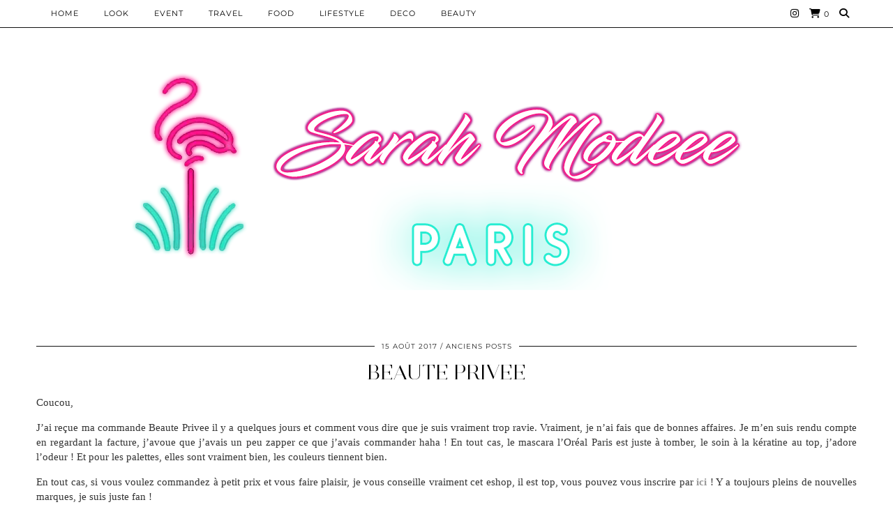

--- FILE ---
content_type: text/html; charset=UTF-8
request_url: https://sarahmodeee.fr/beaute-privee
body_size: 15346
content:
<!DOCTYPE html>
<html lang="fr-FR">
<head>
	<meta charset="UTF-8">
	<meta name="viewport" content="width=device-width, initial-scale=1, maximum-scale=5">	<title>BEAUTE PRIVEE &#8211; Sarah Modeee</title>
<meta name='robots' content='max-image-preview:large' />
<link rel='dns-prefetch' href='//cdnjs.cloudflare.com' />
<link rel='dns-prefetch' href='//pipdigz.co.uk' />
<link rel='dns-prefetch' href='//fonts.bunny.net' />
<link rel="alternate" type="application/rss+xml" title="Sarah Modeee &raquo; Flux" href="https://sarahmodeee.fr/feed" />
<link rel="alternate" title="oEmbed (JSON)" type="application/json+oembed" href="https://sarahmodeee.fr/wp-json/oembed/1.0/embed?url=https%3A%2F%2Fsarahmodeee.fr%2Fbeaute-privee" />
<link rel="alternate" title="oEmbed (XML)" type="text/xml+oembed" href="https://sarahmodeee.fr/wp-json/oembed/1.0/embed?url=https%3A%2F%2Fsarahmodeee.fr%2Fbeaute-privee&#038;format=xml" />
<style id='wp-img-auto-sizes-contain-inline-css' type='text/css'>
img:is([sizes=auto i],[sizes^="auto," i]){contain-intrinsic-size:3000px 1500px}
/*# sourceURL=wp-img-auto-sizes-contain-inline-css */
</style>
<style id='wp-block-library-inline-css' type='text/css'>
:root{--wp-block-synced-color:#7a00df;--wp-block-synced-color--rgb:122,0,223;--wp-bound-block-color:var(--wp-block-synced-color);--wp-editor-canvas-background:#ddd;--wp-admin-theme-color:#007cba;--wp-admin-theme-color--rgb:0,124,186;--wp-admin-theme-color-darker-10:#006ba1;--wp-admin-theme-color-darker-10--rgb:0,107,160.5;--wp-admin-theme-color-darker-20:#005a87;--wp-admin-theme-color-darker-20--rgb:0,90,135;--wp-admin-border-width-focus:2px}@media (min-resolution:192dpi){:root{--wp-admin-border-width-focus:1.5px}}.wp-element-button{cursor:pointer}:root .has-very-light-gray-background-color{background-color:#eee}:root .has-very-dark-gray-background-color{background-color:#313131}:root .has-very-light-gray-color{color:#eee}:root .has-very-dark-gray-color{color:#313131}:root .has-vivid-green-cyan-to-vivid-cyan-blue-gradient-background{background:linear-gradient(135deg,#00d084,#0693e3)}:root .has-purple-crush-gradient-background{background:linear-gradient(135deg,#34e2e4,#4721fb 50%,#ab1dfe)}:root .has-hazy-dawn-gradient-background{background:linear-gradient(135deg,#faaca8,#dad0ec)}:root .has-subdued-olive-gradient-background{background:linear-gradient(135deg,#fafae1,#67a671)}:root .has-atomic-cream-gradient-background{background:linear-gradient(135deg,#fdd79a,#004a59)}:root .has-nightshade-gradient-background{background:linear-gradient(135deg,#330968,#31cdcf)}:root .has-midnight-gradient-background{background:linear-gradient(135deg,#020381,#2874fc)}:root{--wp--preset--font-size--normal:16px;--wp--preset--font-size--huge:42px}.has-regular-font-size{font-size:1em}.has-larger-font-size{font-size:2.625em}.has-normal-font-size{font-size:var(--wp--preset--font-size--normal)}.has-huge-font-size{font-size:var(--wp--preset--font-size--huge)}.has-text-align-center{text-align:center}.has-text-align-left{text-align:left}.has-text-align-right{text-align:right}.has-fit-text{white-space:nowrap!important}#end-resizable-editor-section{display:none}.aligncenter{clear:both}.items-justified-left{justify-content:flex-start}.items-justified-center{justify-content:center}.items-justified-right{justify-content:flex-end}.items-justified-space-between{justify-content:space-between}.screen-reader-text{border:0;clip-path:inset(50%);height:1px;margin:-1px;overflow:hidden;padding:0;position:absolute;width:1px;word-wrap:normal!important}.screen-reader-text:focus{background-color:#ddd;clip-path:none;color:#444;display:block;font-size:1em;height:auto;left:5px;line-height:normal;padding:15px 23px 14px;text-decoration:none;top:5px;width:auto;z-index:100000}html :where(.has-border-color){border-style:solid}html :where([style*=border-top-color]){border-top-style:solid}html :where([style*=border-right-color]){border-right-style:solid}html :where([style*=border-bottom-color]){border-bottom-style:solid}html :where([style*=border-left-color]){border-left-style:solid}html :where([style*=border-width]){border-style:solid}html :where([style*=border-top-width]){border-top-style:solid}html :where([style*=border-right-width]){border-right-style:solid}html :where([style*=border-bottom-width]){border-bottom-style:solid}html :where([style*=border-left-width]){border-left-style:solid}html :where(img[class*=wp-image-]){height:auto;max-width:100%}:where(figure){margin:0 0 1em}html :where(.is-position-sticky){--wp-admin--admin-bar--position-offset:var(--wp-admin--admin-bar--height,0px)}@media screen and (max-width:600px){html :where(.is-position-sticky){--wp-admin--admin-bar--position-offset:0px}}

/*# sourceURL=wp-block-library-inline-css */
</style><link rel='stylesheet' id='wc-blocks-style-css' href='https://sarahmodeee.fr/wp-content/plugins/woocommerce/assets/client/blocks/wc-blocks.css?ver=wc-10.4.3' type='text/css' media='all' />
<style id='global-styles-inline-css' type='text/css'>
:root{--wp--preset--aspect-ratio--square: 1;--wp--preset--aspect-ratio--4-3: 4/3;--wp--preset--aspect-ratio--3-4: 3/4;--wp--preset--aspect-ratio--3-2: 3/2;--wp--preset--aspect-ratio--2-3: 2/3;--wp--preset--aspect-ratio--16-9: 16/9;--wp--preset--aspect-ratio--9-16: 9/16;--wp--preset--color--black: #000000;--wp--preset--color--cyan-bluish-gray: #abb8c3;--wp--preset--color--white: #ffffff;--wp--preset--color--pale-pink: #f78da7;--wp--preset--color--vivid-red: #cf2e2e;--wp--preset--color--luminous-vivid-orange: #ff6900;--wp--preset--color--luminous-vivid-amber: #fcb900;--wp--preset--color--light-green-cyan: #7bdcb5;--wp--preset--color--vivid-green-cyan: #00d084;--wp--preset--color--pale-cyan-blue: #8ed1fc;--wp--preset--color--vivid-cyan-blue: #0693e3;--wp--preset--color--vivid-purple: #9b51e0;--wp--preset--gradient--vivid-cyan-blue-to-vivid-purple: linear-gradient(135deg,rgb(6,147,227) 0%,rgb(155,81,224) 100%);--wp--preset--gradient--light-green-cyan-to-vivid-green-cyan: linear-gradient(135deg,rgb(122,220,180) 0%,rgb(0,208,130) 100%);--wp--preset--gradient--luminous-vivid-amber-to-luminous-vivid-orange: linear-gradient(135deg,rgb(252,185,0) 0%,rgb(255,105,0) 100%);--wp--preset--gradient--luminous-vivid-orange-to-vivid-red: linear-gradient(135deg,rgb(255,105,0) 0%,rgb(207,46,46) 100%);--wp--preset--gradient--very-light-gray-to-cyan-bluish-gray: linear-gradient(135deg,rgb(238,238,238) 0%,rgb(169,184,195) 100%);--wp--preset--gradient--cool-to-warm-spectrum: linear-gradient(135deg,rgb(74,234,220) 0%,rgb(151,120,209) 20%,rgb(207,42,186) 40%,rgb(238,44,130) 60%,rgb(251,105,98) 80%,rgb(254,248,76) 100%);--wp--preset--gradient--blush-light-purple: linear-gradient(135deg,rgb(255,206,236) 0%,rgb(152,150,240) 100%);--wp--preset--gradient--blush-bordeaux: linear-gradient(135deg,rgb(254,205,165) 0%,rgb(254,45,45) 50%,rgb(107,0,62) 100%);--wp--preset--gradient--luminous-dusk: linear-gradient(135deg,rgb(255,203,112) 0%,rgb(199,81,192) 50%,rgb(65,88,208) 100%);--wp--preset--gradient--pale-ocean: linear-gradient(135deg,rgb(255,245,203) 0%,rgb(182,227,212) 50%,rgb(51,167,181) 100%);--wp--preset--gradient--electric-grass: linear-gradient(135deg,rgb(202,248,128) 0%,rgb(113,206,126) 100%);--wp--preset--gradient--midnight: linear-gradient(135deg,rgb(2,3,129) 0%,rgb(40,116,252) 100%);--wp--preset--font-size--small: 13px;--wp--preset--font-size--medium: 20px;--wp--preset--font-size--large: 36px;--wp--preset--font-size--x-large: 42px;--wp--preset--spacing--20: 0.44rem;--wp--preset--spacing--30: 0.67rem;--wp--preset--spacing--40: 1rem;--wp--preset--spacing--50: 1.5rem;--wp--preset--spacing--60: 2.25rem;--wp--preset--spacing--70: 3.38rem;--wp--preset--spacing--80: 5.06rem;--wp--preset--shadow--natural: 6px 6px 9px rgba(0, 0, 0, 0.2);--wp--preset--shadow--deep: 12px 12px 50px rgba(0, 0, 0, 0.4);--wp--preset--shadow--sharp: 6px 6px 0px rgba(0, 0, 0, 0.2);--wp--preset--shadow--outlined: 6px 6px 0px -3px rgb(255, 255, 255), 6px 6px rgb(0, 0, 0);--wp--preset--shadow--crisp: 6px 6px 0px rgb(0, 0, 0);}:where(.is-layout-flex){gap: 0.5em;}:where(.is-layout-grid){gap: 0.5em;}body .is-layout-flex{display: flex;}.is-layout-flex{flex-wrap: wrap;align-items: center;}.is-layout-flex > :is(*, div){margin: 0;}body .is-layout-grid{display: grid;}.is-layout-grid > :is(*, div){margin: 0;}:where(.wp-block-columns.is-layout-flex){gap: 2em;}:where(.wp-block-columns.is-layout-grid){gap: 2em;}:where(.wp-block-post-template.is-layout-flex){gap: 1.25em;}:where(.wp-block-post-template.is-layout-grid){gap: 1.25em;}.has-black-color{color: var(--wp--preset--color--black) !important;}.has-cyan-bluish-gray-color{color: var(--wp--preset--color--cyan-bluish-gray) !important;}.has-white-color{color: var(--wp--preset--color--white) !important;}.has-pale-pink-color{color: var(--wp--preset--color--pale-pink) !important;}.has-vivid-red-color{color: var(--wp--preset--color--vivid-red) !important;}.has-luminous-vivid-orange-color{color: var(--wp--preset--color--luminous-vivid-orange) !important;}.has-luminous-vivid-amber-color{color: var(--wp--preset--color--luminous-vivid-amber) !important;}.has-light-green-cyan-color{color: var(--wp--preset--color--light-green-cyan) !important;}.has-vivid-green-cyan-color{color: var(--wp--preset--color--vivid-green-cyan) !important;}.has-pale-cyan-blue-color{color: var(--wp--preset--color--pale-cyan-blue) !important;}.has-vivid-cyan-blue-color{color: var(--wp--preset--color--vivid-cyan-blue) !important;}.has-vivid-purple-color{color: var(--wp--preset--color--vivid-purple) !important;}.has-black-background-color{background-color: var(--wp--preset--color--black) !important;}.has-cyan-bluish-gray-background-color{background-color: var(--wp--preset--color--cyan-bluish-gray) !important;}.has-white-background-color{background-color: var(--wp--preset--color--white) !important;}.has-pale-pink-background-color{background-color: var(--wp--preset--color--pale-pink) !important;}.has-vivid-red-background-color{background-color: var(--wp--preset--color--vivid-red) !important;}.has-luminous-vivid-orange-background-color{background-color: var(--wp--preset--color--luminous-vivid-orange) !important;}.has-luminous-vivid-amber-background-color{background-color: var(--wp--preset--color--luminous-vivid-amber) !important;}.has-light-green-cyan-background-color{background-color: var(--wp--preset--color--light-green-cyan) !important;}.has-vivid-green-cyan-background-color{background-color: var(--wp--preset--color--vivid-green-cyan) !important;}.has-pale-cyan-blue-background-color{background-color: var(--wp--preset--color--pale-cyan-blue) !important;}.has-vivid-cyan-blue-background-color{background-color: var(--wp--preset--color--vivid-cyan-blue) !important;}.has-vivid-purple-background-color{background-color: var(--wp--preset--color--vivid-purple) !important;}.has-black-border-color{border-color: var(--wp--preset--color--black) !important;}.has-cyan-bluish-gray-border-color{border-color: var(--wp--preset--color--cyan-bluish-gray) !important;}.has-white-border-color{border-color: var(--wp--preset--color--white) !important;}.has-pale-pink-border-color{border-color: var(--wp--preset--color--pale-pink) !important;}.has-vivid-red-border-color{border-color: var(--wp--preset--color--vivid-red) !important;}.has-luminous-vivid-orange-border-color{border-color: var(--wp--preset--color--luminous-vivid-orange) !important;}.has-luminous-vivid-amber-border-color{border-color: var(--wp--preset--color--luminous-vivid-amber) !important;}.has-light-green-cyan-border-color{border-color: var(--wp--preset--color--light-green-cyan) !important;}.has-vivid-green-cyan-border-color{border-color: var(--wp--preset--color--vivid-green-cyan) !important;}.has-pale-cyan-blue-border-color{border-color: var(--wp--preset--color--pale-cyan-blue) !important;}.has-vivid-cyan-blue-border-color{border-color: var(--wp--preset--color--vivid-cyan-blue) !important;}.has-vivid-purple-border-color{border-color: var(--wp--preset--color--vivid-purple) !important;}.has-vivid-cyan-blue-to-vivid-purple-gradient-background{background: var(--wp--preset--gradient--vivid-cyan-blue-to-vivid-purple) !important;}.has-light-green-cyan-to-vivid-green-cyan-gradient-background{background: var(--wp--preset--gradient--light-green-cyan-to-vivid-green-cyan) !important;}.has-luminous-vivid-amber-to-luminous-vivid-orange-gradient-background{background: var(--wp--preset--gradient--luminous-vivid-amber-to-luminous-vivid-orange) !important;}.has-luminous-vivid-orange-to-vivid-red-gradient-background{background: var(--wp--preset--gradient--luminous-vivid-orange-to-vivid-red) !important;}.has-very-light-gray-to-cyan-bluish-gray-gradient-background{background: var(--wp--preset--gradient--very-light-gray-to-cyan-bluish-gray) !important;}.has-cool-to-warm-spectrum-gradient-background{background: var(--wp--preset--gradient--cool-to-warm-spectrum) !important;}.has-blush-light-purple-gradient-background{background: var(--wp--preset--gradient--blush-light-purple) !important;}.has-blush-bordeaux-gradient-background{background: var(--wp--preset--gradient--blush-bordeaux) !important;}.has-luminous-dusk-gradient-background{background: var(--wp--preset--gradient--luminous-dusk) !important;}.has-pale-ocean-gradient-background{background: var(--wp--preset--gradient--pale-ocean) !important;}.has-electric-grass-gradient-background{background: var(--wp--preset--gradient--electric-grass) !important;}.has-midnight-gradient-background{background: var(--wp--preset--gradient--midnight) !important;}.has-small-font-size{font-size: var(--wp--preset--font-size--small) !important;}.has-medium-font-size{font-size: var(--wp--preset--font-size--medium) !important;}.has-large-font-size{font-size: var(--wp--preset--font-size--large) !important;}.has-x-large-font-size{font-size: var(--wp--preset--font-size--x-large) !important;}
/*# sourceURL=global-styles-inline-css */
</style>

<style id='classic-theme-styles-inline-css' type='text/css'>
/*! This file is auto-generated */
.wp-block-button__link{color:#fff;background-color:#32373c;border-radius:9999px;box-shadow:none;text-decoration:none;padding:calc(.667em + 2px) calc(1.333em + 2px);font-size:1.125em}.wp-block-file__button{background:#32373c;color:#fff;text-decoration:none}
/*# sourceURL=/wp-includes/css/classic-themes.min.css */
</style>
<link rel='stylesheet' id='woocommerce-layout-css' href='https://sarahmodeee.fr/wp-content/plugins/woocommerce/assets/css/woocommerce-layout.css?ver=10.4.3' type='text/css' media='all' />
<link rel='stylesheet' id='woocommerce-smallscreen-css' href='https://sarahmodeee.fr/wp-content/plugins/woocommerce/assets/css/woocommerce-smallscreen.css?ver=10.4.3' type='text/css' media='only screen and (max-width: 768px)' />
<link rel='stylesheet' id='woocommerce-general-css' href='https://sarahmodeee.fr/wp-content/plugins/woocommerce/assets/css/woocommerce.css?ver=10.4.3' type='text/css' media='all' />
<style id='woocommerce-inline-inline-css' type='text/css'>
.woocommerce form .form-row .required { visibility: visible; }
/*# sourceURL=woocommerce-inline-inline-css */
</style>
<link rel='stylesheet' id='p3-core-responsive-css' href='https://pipdigz.co.uk/p3/css/core_resp.css' type='text/css' media='all' />
<link rel='stylesheet' id='pipdig-style-css' href='https://sarahmodeee.fr/wp-content/themes/pipdig-opulence/style.css?ver=1749585811' type='text/css' media='all' />
<link rel='stylesheet' id='pipdig-responsive-css' href='https://sarahmodeee.fr/wp-content/themes/pipdig-opulence/css/responsive.css?ver=1749585809' type='text/css' media='all' />
<link rel='stylesheet' id='pipdig-fonts-css' href='https://fonts.bunny.net/css?family=Montserrat' type='text/css' media='all' />
<script type="text/javascript" src="https://sarahmodeee.fr/wp-includes/js/jquery/jquery.min.js?ver=3.7.1" id="jquery-core-js"></script>
<script type="text/javascript" src="https://sarahmodeee.fr/wp-includes/js/jquery/jquery-migrate.min.js?ver=3.4.1" id="jquery-migrate-js"></script>
<script type="text/javascript" src="https://sarahmodeee.fr/wp-content/plugins/woocommerce/assets/js/jquery-blockui/jquery.blockUI.min.js?ver=2.7.0-wc.10.4.3" id="wc-jquery-blockui-js" defer="defer" data-wp-strategy="defer"></script>
<script type="text/javascript" id="wc-add-to-cart-js-extra">
/* <![CDATA[ */
var wc_add_to_cart_params = {"ajax_url":"/wp-admin/admin-ajax.php","wc_ajax_url":"/?wc-ajax=%%endpoint%%","i18n_view_cart":"Voir le panier","cart_url":"https://sarahmodeee.fr/panier","is_cart":"","cart_redirect_after_add":"no"};
//# sourceURL=wc-add-to-cart-js-extra
/* ]]> */
</script>
<script type="text/javascript" src="https://sarahmodeee.fr/wp-content/plugins/woocommerce/assets/js/frontend/add-to-cart.min.js?ver=10.4.3" id="wc-add-to-cart-js" defer="defer" data-wp-strategy="defer"></script>
<script type="text/javascript" src="https://sarahmodeee.fr/wp-content/plugins/woocommerce/assets/js/js-cookie/js.cookie.min.js?ver=2.1.4-wc.10.4.3" id="wc-js-cookie-js" defer="defer" data-wp-strategy="defer"></script>
<script type="text/javascript" id="woocommerce-js-extra">
/* <![CDATA[ */
var woocommerce_params = {"ajax_url":"/wp-admin/admin-ajax.php","wc_ajax_url":"/?wc-ajax=%%endpoint%%","i18n_password_show":"Afficher le mot de passe","i18n_password_hide":"Masquer le mot de passe"};
//# sourceURL=woocommerce-js-extra
/* ]]> */
</script>
<script type="text/javascript" src="https://sarahmodeee.fr/wp-content/plugins/woocommerce/assets/js/frontend/woocommerce.min.js?ver=10.4.3" id="woocommerce-js" defer="defer" data-wp-strategy="defer"></script>
<link rel="https://api.w.org/" href="https://sarahmodeee.fr/wp-json/" /><link rel="alternate" title="JSON" type="application/json" href="https://sarahmodeee.fr/wp-json/wp/v2/posts/363" /><link rel="EditURI" type="application/rsd+xml" title="RSD" href="https://sarahmodeee.fr/xmlrpc.php?rsd" />
<meta name="generator" content="WordPress 6.9" />
<meta name="generator" content="WooCommerce 10.4.3" />
<link rel="canonical" href="https://sarahmodeee.fr/beaute-privee" />
<link rel='shortlink' href='https://sarahmodeee.fr/?p=363' />
<!-- Analytics by WP Statistics - https://wp-statistics.com -->
<!--noptimize--> <!-- Cust --> <style>.container{max-width:1200px}.site-header .container{padding-top:0;padding-bottom:0;}.site-description{margin-bottom:20px}.site-top {opacity: 1; visibility: visible;} @media screen and (min-width: 770px) { .site-header .container{padding-top: 80px; padding-bottom: 30px} }</style> <!-- /Cust --> <!--/noptimize-->	<noscript><style>.woocommerce-product-gallery{ opacity: 1 !important; }</style></noscript>
	<link rel="icon" href="https://sarahmodeee.fr/wp-content/uploads/2022/05/cropped-Sans-titre-1-32x32.png" sizes="32x32" />
<link rel="icon" href="https://sarahmodeee.fr/wp-content/uploads/2022/05/cropped-Sans-titre-1-192x192.png" sizes="192x192" />
<link rel="apple-touch-icon" href="https://sarahmodeee.fr/wp-content/uploads/2022/05/cropped-Sans-titre-1-180x180.png" />
<meta name="msapplication-TileImage" content="https://sarahmodeee.fr/wp-content/uploads/2022/05/cropped-Sans-titre-1-270x270.png" />
<!-- pipdig p3 custom code head --> <meta name="p:domain_verify" content="c34c536570d1ad04c9243d94ed1b5b12"/> <!-- // pipdig p3 custom code head -->	</head>

<body class="wp-singular post-template-default single single-post postid-363 single-format-standard wp-theme-pipdig-opulence theme-pipdig-opulence woocommerce-no-js">

		<div id="opulence_search">
	<div class="container">
		<div class="opulence_search_inner">
			<a href="#" class="toggle-opulence-scotch"><i class="pipdigicons pipdigicons-search"></i></a>
		</div>
	</div>
	</div>
	
			
		<header class="site-header nopin">
			<div class="clearfix container">
				<div class="site-branding" style="text-align: center">
								<div class="site-title">
						<a href="https://sarahmodeee.fr/" title="Sarah Modeee" rel="home">
							<img data-pin-nopin="true" src="https://sarahmodeee.fr/wp-content/uploads/2019/11/vv.png" alt="Sarah Modeee" />
						</a>
					</div>
													</div>
			</div>
		</header><!-- .site-header -->
	
	
	<div class="site-top">
						<div class="clearfix container">
			<nav id="main_menu_above_header" class="site-menu">
				<div class="clearfix menu-bar"><ul id="menu-main-menu" class="menu"><li id="menu-item-488" class="menu-item menu-item-type-custom menu-item-object-custom menu-item-home menu-item-488"><a href="https://sarahmodeee.fr">HOME</a></li>
<li id="menu-item-533" class="menu-item menu-item-type-taxonomy menu-item-object-category menu-item-533"><a href="https://sarahmodeee.fr/category/look">Look</a></li>
<li id="menu-item-794" class="menu-item menu-item-type-taxonomy menu-item-object-category menu-item-794"><a href="https://sarahmodeee.fr/category/event">EVENT</a></li>
<li id="menu-item-531" class="menu-item menu-item-type-taxonomy menu-item-object-category menu-item-531"><a href="https://sarahmodeee.fr/category/travel">Travel</a></li>
<li id="menu-item-532" class="menu-item menu-item-type-taxonomy menu-item-object-category menu-item-532"><a href="https://sarahmodeee.fr/category/food">Food</a></li>
<li id="menu-item-791" class="menu-item menu-item-type-taxonomy menu-item-object-category menu-item-791"><a href="https://sarahmodeee.fr/category/lifestyle">LIFESTYLE</a></li>
<li id="menu-item-788" class="menu-item menu-item-type-taxonomy menu-item-object-category menu-item-788"><a href="https://sarahmodeee.fr/category/deco">DECO</a></li>
<li id="menu-item-792" class="menu-item menu-item-type-taxonomy menu-item-object-category menu-item-792"><a href="https://sarahmodeee.fr/category/beauty">BEAUTY</a></li>
<li class="socialz top-socialz"><a href="https://www.instagram.com/sarah.modeee" target="_blank" rel="nofollow noopener" aria-label="Instagram" title="Instagram"><i class="pipdigicons pipdigicons_fab pipdigicons-instagram"></i></a><a href="https://sarahmodeee.fr/panier" rel="nofollow" aria-label="Shopping cart" title="Shopping cart" class="p3_wc_cart_icon"><i class="pipdigicons pipdigicons-shopping-cart"></i><span id="p3_navbar_cart_count"> 0</span></a><a id="p3_search_btn" class="toggle-search" aria-label="Search" title="Search"><i class="pipdigicons pipdigicons-search"></i></a></li><li class="pipdig_navbar_search"><form role="search" method="get" class="search-form" action="https://sarahmodeee.fr/">
	<div class="form-group">
		<input type="search" class="form-control" placeholder="Rechercher quelque chose..." value="" name="s" autocomplete="off" minlength="2" required>
	</div>
</form></li></ul></div>			</nav><!-- .site-menu -->
		</div>
					</div><!-- .site-top -->
	
	
	<div class="site-main">
	
		
					
				
				
		<div class="clearfix container">

						
			
	<div class="row">
	
			
		<div class="col-xs-12 content-area">

		
			
<article id="post-363" class="clearfix post-363 post type-post status-publish format-standard hentry category-uncategorized tag-beauteprivee tag-bloggeuse tag-bloggeusemode tag-fashionblogger tag-make-up tag-maquillage tag-modeuse tag-paris" >
	<header class="entry-header">
				<div class="entry-meta">
			<span class="date-bar-white-bg">
			
				<span class="vcard author show-author">
					<span class="fn">
						<a href="https://sarahmodeee.fr/author/sarahmodeee" title="Articles par sarahmodeee" rel="author">sarahmodeee</a>					</span>
					<span class="show-author"></span>
				</span>
				
									<span class="entry-date updated">
						<time datetime="2017-08">15 août 2017</time>
					</span>
								
									<span class="main_cat"><a href="https://sarahmodeee.fr/category/uncategorized">Anciens Posts</a></span>
								
								
			</span>
		</div>
				<h1 class="entry-title"><a href="https://sarahmodeee.fr/beaute-privee" rel="bookmark">BEAUTE PRIVEE</a></h1>
	</header><!-- .entry-header -->

	<div class="clearfix entry-content">

			
		<p>Coucou,&nbsp;</p>
<p>J&rsquo;ai reçue ma commande Beaute Privee il y a quelques jours et comment vous dire que je suis vraiment trop ravie. Vraiment, je n&rsquo;ai fais que de bonnes affaires. Je m&rsquo;en suis rendu compte en regardant la facture, j&rsquo;avoue que j&rsquo;avais un peu zapper ce que j&rsquo;avais commander haha ! En tout cas, le mascara l&rsquo;Oréal Paris est juste à tomber, le soin à la kératine au top, j&rsquo;adore l&rsquo;odeur ! Et pour les palettes, elles sont vraiment bien, les couleurs tiennent bien.&nbsp;</p>
<p>En tout cas, si vous voulez commandez à petit prix et vous faire plaisir, je vous conseille vraiment cet eshop, il est top, vous pouvez vous inscrire par&nbsp;<a href="http://bp.ht/i3tpl" target="_blank"><b style="background-color: white;">ici</b></a>&nbsp;! Y a toujours pleins de nouvelles marques, je suis juste fan !&nbsp;</p>
<p></p>
<div class="separator" style="clear: both; text-align: center;">
<a href="https://4.bp.blogspot.com/-62IfMrmmQNk/WX4t4sbr-MI/AAAAAAAAAow/DudzRYVlEL0L-MVuNNo8Y-kE-TnebYGhQCLcBGAs/s1600/DSC_0754_Fotor.jpg" imageanchor="1" style="margin-left: 1em; margin-right: 1em;"><img decoding="async" border="0" data-original-height="1075" data-original-width="1600" src="https://4.bp.blogspot.com/-62IfMrmmQNk/WX4t4sbr-MI/AAAAAAAAAow/DudzRYVlEL0L-MVuNNo8Y-kE-TnebYGhQCLcBGAs/s1600/DSC_0754_Fotor.jpg" /></a></div>
<div class="separator" style="clear: both; text-align: center;">
</div>
<div class="separator" style="clear: both; text-align: center;">
<a href="https://4.bp.blogspot.com/-ceyS5BsNoak/WX4t6ctTiTI/AAAAAAAAAo8/TT4G6392zuc69Qb2F67bi-ZJhjuicvNhACLcBGAs/s1600/DSC_0759_Fotor.jpg" imageanchor="1" style="margin-left: 1em; margin-right: 1em;"><img decoding="async" border="0" data-original-height="1075" data-original-width="1600" src="https://4.bp.blogspot.com/-ceyS5BsNoak/WX4t6ctTiTI/AAAAAAAAAo8/TT4G6392zuc69Qb2F67bi-ZJhjuicvNhACLcBGAs/s1600/DSC_0759_Fotor.jpg" /></a></div>
<div class="separator" style="clear: both; text-align: center;">
</div>
<div class="separator" style="clear: both; text-align: center;">
<a href="https://4.bp.blogspot.com/-1rHrXw8EIFU/WX4t68U82FI/AAAAAAAAApE/OfDH8B45cB4rTtE5rGBIxd4mYVM-lh8jgCLcBGAs/s1600/DSC_0770_Fotor.jpg" imageanchor="1" style="margin-left: 1em; margin-right: 1em;"><img decoding="async" border="0" data-original-height="1075" data-original-width="1600" src="https://4.bp.blogspot.com/-1rHrXw8EIFU/WX4t68U82FI/AAAAAAAAApE/OfDH8B45cB4rTtE5rGBIxd4mYVM-lh8jgCLcBGAs/s1600/DSC_0770_Fotor.jpg" /></a></div>
<div class="separator" style="clear: both; text-align: center;">
</div>
<div class="separator" style="clear: both; text-align: center;">
<a href="https://1.bp.blogspot.com/-abpAwz84wyM/WX4t7pGP55I/AAAAAAAAApI/GeF7C-Qb5B47VizvxFFHNNBK157DUehgACLcBGAs/s1600/DSC_0772_Fotor.jpg" imageanchor="1" style="margin-left: 1em; margin-right: 1em;"><img decoding="async" border="0" data-original-height="1075" data-original-width="1600" src="https://1.bp.blogspot.com/-abpAwz84wyM/WX4t7pGP55I/AAAAAAAAApI/GeF7C-Qb5B47VizvxFFHNNBK157DUehgACLcBGAs/s1600/DSC_0772_Fotor.jpg" /></a></div>
<p></p>
<div class="separator" style="clear: both; text-align: center;">
<a href="https://2.bp.blogspot.com/-1yKIHeUyQLI/WX4t6aQvPZI/AAAAAAAAAo4/kR8A4b6Mv2wweEScN5ZaVN6Yplsnse9EgCLcBGAs/s1600/DSC_0757_Fotor.jpg" imageanchor="1" style="margin-left: 1em; margin-right: 1em;"><img decoding="async" border="0" data-original-height="1075" data-original-width="1600" src="https://2.bp.blogspot.com/-1yKIHeUyQLI/WX4t6aQvPZI/AAAAAAAAAo4/kR8A4b6Mv2wweEScN5ZaVN6Yplsnse9EgCLcBGAs/s1600/DSC_0757_Fotor.jpg" /></a></div>
<div class="separator" style="clear: both; text-align: center;">
</div>
<div class="separator" style="clear: both; text-align: center;">
<a href="https://2.bp.blogspot.com/-Tp6Sz38co4g/WX4t6mxBnfI/AAAAAAAAApA/N-q2bDZvHT07bfvH54XdsOPbiCO3h8gUQCLcBGAs/s1600/DSC_0764_Fotor.jpg" imageanchor="1" style="margin-left: 1em; margin-right: 1em;"><img decoding="async" border="0" data-original-height="1075" data-original-width="1600" src="https://2.bp.blogspot.com/-Tp6Sz38co4g/WX4t6mxBnfI/AAAAAAAAApA/N-q2bDZvHT07bfvH54XdsOPbiCO3h8gUQCLcBGAs/s1600/DSC_0764_Fotor.jpg" /></a></div>
<div class="separator" style="clear: both; text-align: center;">
</div>
<div class="separator" style="clear: both; text-align: center;">
Pleins de bisous !</div>
		
		<div class="pipdig-post-sig socialz nopin">
								</div>
		
		<div class="clearfix"></div><div class="pipdig_p3_related_posts nopin"><h3><span>Vous pourriez peut-être aimer :</span></h3><ul><li><div class="p3_cover_me pipdig_p3_related_thumb pipdig_lazy" data-src="https://blogger.googleusercontent.com/img/b/R29vZ2xl/AVvXsEhI6nwFDGno61ZwHjYfg6nXAwctmqlUGAxk-ajdZ2Y2bHH6gCpWWtPaNI18BXGwxHDsDS0f5A5pUAWLN3qHqjFLKmCCGGxtxf5TRwXnGY2rfZ_0rp00qUbbiWNFmhHIB___xgZygFhRjnR3kIWLUwmbOeFyzwI9dc_jmVtCbjPIOXbljPpRMqUhr86jLX0/s1600/DSC_0302.JPG"><a href="https://sarahmodeee.fr/chemin-de-vie-brahim-djibrine" title="Chemin de vie &#8211; Brahim Djibrine"><img src="[data-uri]" alt="Chemin de vie &#8211; Brahim Djibrine" class="p3_invisible skip-lazy nopin" data-pin-nopin="true"/></a></div><div class="pipdig_p3_related_content"><h4 class="pipdig_p3_related_title p_post_titles_font"><a href="https://sarahmodeee.fr/chemin-de-vie-brahim-djibrine" title="Chemin de vie &#8211; Brahim Djibrine">Chemin de vie &#8211; Brahim Djibrine</a></h4></div></li><li><div class="p3_cover_me pipdig_p3_related_thumb pipdig_lazy" data-src="https://blogger.googleusercontent.com/img/b/R29vZ2xl/AVvXsEhUdq1X4pU5iXXGYk76loOeFDbcpTgOndUC_aMuh_ZNY4J5HKpAT2SnsFxvRmqeWTfzQjSz_d8V-GjDiqFQDF4pmxCn3BHOSQ4cgM9VuhnAKTaNl029f7o5lckaGNhqI-LPhJw3_7rCzhZHE9jvll-195szgXDr3C1P-ftJY_76QS3flnYp85ieiuu6K-c/s1600/DSC_0092.JPG"><a href="https://sarahmodeee.fr/jardins" title="Jardins 🌺🍏🍊"><img src="[data-uri]" alt="Jardins 🌺🍏🍊" class="p3_invisible skip-lazy nopin" data-pin-nopin="true"/></a></div><div class="pipdig_p3_related_content"><h4 class="pipdig_p3_related_title p_post_titles_font"><a href="https://sarahmodeee.fr/jardins" title="Jardins 🌺🍏🍊">Jardins 🌺🍏🍊</a></h4></div></li><li><div class="p3_cover_me pipdig_p3_related_thumb pipdig_lazy" data-src="https://blogger.googleusercontent.com/img/b/R29vZ2xl/AVvXsEixBqpScVPVz2jkdHsgH9kYmsZWWj-mvMxOzb_5pUlOQ3YseLky13AqVCuSkU1GjcKMAZQN3L3BnUPdZE-5_EGzZdd-jtHMXvlgTza8BH7xcchNDjL_ACyDykdyTHhly__59hxtX2eMNd0IBlVT-s7jDMOLq3rx2wE2olJ5j1JEP7CFjGdEiJ6Zo0g9VSs/s1600/DSC_0605.JPG"><a href="https://sarahmodeee.fr/danse" title="Tango 🇪🇸"><img src="[data-uri]" alt="Tango 🇪🇸" class="p3_invisible skip-lazy nopin" data-pin-nopin="true"/></a></div><div class="pipdig_p3_related_content"><h4 class="pipdig_p3_related_title p_post_titles_font"><a href="https://sarahmodeee.fr/danse" title="Tango 🇪🇸">Tango 🇪🇸</a></h4></div></li><li><div class="p3_cover_me pipdig_p3_related_thumb pipdig_lazy" data-src="https://blogger.googleusercontent.com/img/b/R29vZ2xl/AVvXsEiVUf9kAX3bL-zC485jBBK8cQ08IzU0TrUWmcAC6syNT2urlh5EmAFihktJyEO2Dc-PzqQULNiXpWE654VIBMbwYNTmbon7gL_-RP5gao6KqU-O3VhQZ07nSFIFm7hPUY-us1KONBI0A9-N3ZsTcz2VLN0aOjUpSOKSSB41NumMtEej_GuFOwMB1K3LNJY/s1600/DSC_0174.JPG"><a href="https://sarahmodeee.fr/elprimoquad" title="ElPrimoQuad 🇲🇦"><img src="[data-uri]" alt="ElPrimoQuad 🇲🇦" class="p3_invisible skip-lazy nopin" data-pin-nopin="true"/></a></div><div class="pipdig_p3_related_content"><h4 class="pipdig_p3_related_title p_post_titles_font"><a href="https://sarahmodeee.fr/elprimoquad" title="ElPrimoQuad 🇲🇦">ElPrimoQuad 🇲🇦</a></h4></div></li></ul></div><div class="clearfix"></div>		<!--noptimize-->
		<script type="application/ld+json">
		{
			"@context": "https://schema.org", 
			"@type": "BlogPosting",
			"headline": "BEAUTE PRIVEE",
			"image": {
				"@type": "imageObject",
				"url": "https://pipdigz.co.uk/p3/img/placeholder-square.png",
				"height": "500",
				"width": "500"
			},
			"publisher": {
				"@type": "Organization",
				"name": "Sarah Modeee",
				"logo": {
					"@type": "imageObject",
					"url": "https://pipdigz.co.uk/p3/img/placeholder-publisher.png"
				}
			},
			"mainEntityOfPage": "https://sarahmodeee.fr/beaute-privee",
			"url": "https://sarahmodeee.fr/beaute-privee",
			"datePublished": "2017-08-15",
			"dateModified": "2017-08-15",
			"description": "Coucou,&nbsp; J&rsquo;ai reçue ma commande Beaute Privee il y a quelques jours et comment vous dire que je suis vraiment trop ravie. Vraiment, je n&rsquo;ai fais que de bonnes affaires. Je m&rsquo;en suis rendu compte en regardant la facture, j&rsquo;avoue que j&rsquo;avais un peu zapper ce que j&rsquo;avais commander haha ! En tout cas, le mascara l&rsquo;Oréal Paris est juste&hellip;",
			"articleBody": "Coucou,&nbsp; J&rsquo;ai reçue ma commande Beaute Privee il y a quelques jours et comment vous dire que je suis vraiment trop ravie. Vraiment, je n&rsquo;ai fais que de bonnes affaires. Je m&rsquo;en suis rendu compte en regardant la facture, j&rsquo;avoue que j&rsquo;avais un peu zapper ce que j&rsquo;avais commander haha ! En tout cas, le mascara l&rsquo;Oréal Paris est juste&hellip;",
			"author": {
				"@type": "Person",
				"name": "sarahmodeee"
			}
		}
		</script>
		<!--/noptimize-->
				
	</div>

	<footer class="entry-meta entry-footer">
		
			<div class="addthis_toolbox"><span class="p3_share_title">Partager: </span><a href="https://www.facebook.com/sharer.php?u=https://sarahmodeee.fr/beaute-privee" target="_blank" rel="nofollow noopener" aria-label="Share on Facebook" title="Share on Facebook"><i class="pipdigicons pipdigicons_fab pipdigicons-facebook" aria-hidden="true"></i></a><a href="https://twitter.com/share?url=https://sarahmodeee.fr/beaute-privee&#038;text=BEAUTE+PRIVEE" target="_blank" rel="nofollow noopener" aria-label="Share on Twitter/X" title="Share on Twitter/X"><i class="pipdigicons pipdigicons_fab pipdigicons-x-twitter" aria-hidden="true"></i></a><a href="https://pinterest.com/pin/create/link/?url=https://sarahmodeee.fr/beaute-privee&#038;media=https://4.bp.blogspot.com/-62IfMrmmQNk/WX4t4sbr-MI/AAAAAAAAAow/DudzRYVlEL0L-MVuNNo8Y-kE-TnebYGhQCLcBGAs/s1600/DSC_0754_Fotor.jpg&#038;description=BEAUTE+PRIVEE" target="_blank" rel="nofollow noopener" aria-label="Share on Pinterest" title="Share on Pinterest"><i class="pipdigicons pipdigicons_fab pipdigicons-pinterest" aria-hidden="true"></i></a></div>
							<span class="tags-links">
					<i class="pipdigicons pipdigicons-tags"></i> <a href="https://sarahmodeee.fr/tag/beauteprivee" rel="tag">beauteprivée</a>, <a href="https://sarahmodeee.fr/tag/bloggeuse" rel="tag">bloggeuse</a>, <a href="https://sarahmodeee.fr/tag/bloggeusemode" rel="tag">bloggeusemode</a>, <a href="https://sarahmodeee.fr/tag/fashionblogger" rel="tag">fashionblogger</a>, <a href="https://sarahmodeee.fr/tag/make-up" rel="tag">make-up</a>, <a href="https://sarahmodeee.fr/tag/maquillage" rel="tag">maquillage</a>, <a href="https://sarahmodeee.fr/tag/modeuse" rel="tag">modeuse</a>, <a href="https://sarahmodeee.fr/tag/paris" rel="tag">paris</a>				</span>
						
								
							
		
	</footer>

<!-- #post-363 --></article>
					<nav id="nav-below" class="clearfix post-navigation">
		
			<div class="nav-previous"><a href="https://sarahmodeee.fr/cake" rel="prev"><span class="meta-nav"><i class="pipdigicons pipdigicons-angle-double-left"></i> Article précédent</span> CAKE</a></div>			<div class="nav-next"><a href="https://sarahmodeee.fr/salad" rel="next"><span class="meta-nav">Article suivant <i class="pipdigicons pipdigicons-angle-double-right"></i></span> SALAD</a></div>
		
		</nav><!-- #nav-below -->
		
			
		
		</div><!-- .content-area -->

		
	</div>

		</div>
	</div><!-- .site-main -->
	
	
	<div class="hide-back-to-top"><div id="back-top"><a href="#top"><i class="pipdigicons pipdigicons-chevron-up"></i></a></div></div>
	
	<div id="p3_sticky_stop"></div>

			<div id="ad-area-2" class="clearfix container textalign-center">
			<div class="col-xs-12">
				<div id="pipdig_widget_instagram-2" class="widget pipdig_widget_instagram"><h3 class="widget-title"><span>Instagram</span></h3>			<div id="p3_instagram_widget_384403703" class="p3_instagram_widget">
			<!--noptimize-->
			<style>
				#p3_instagram_widget_384403703 .p3_instagram_post {
					width: 20%;
					border: 2px solid #fff				}
			</style>
			<!--/noptimize-->
							<a href="https://www.instagram.com/p/Cps8tXstAwB/" class="p3_instagram_post  pipdig_lazy" data-src="https://scontent-fra3-1.cdninstagram.com/v/t51.29350-15/334864238_202817045678428_2006187690771789686_n.jpg?stp=dst-jpg_e35_tt6&_nc_cat=105&ccb=7-5&_nc_sid=18de74&efg=eyJlZmdfdGFnIjoiRkVFRC5iZXN0X2ltYWdlX3VybGdlbi5DMyJ9&_nc_ohc=4vog-tm4LnAQ7kNvwE5owqf&_nc_oc=AdnHHlgqL4cksn_NEv1Shsi1beXT9GP-3ggBEax3WqQOTqkppLjM4a4eTXh9RdxNy68&_nc_zt=23&_nc_ht=scontent-fra3-1.cdninstagram.com&edm=AM6HXa8EAAAA&_nc_gid=2oh1o9ehCUiv3QIZpB90yw&oh=00_Afpmcmcr0KpD_h1Z_8--3yBk2Oq2xQVJFNAcZC3y2QeTdw&oe=6972E358" rel="nofollow noopener" target="_blank" aria-label="Instagram">
					<img src="[data-uri]" class="p3_instagram_square" alt=""/>
					<div class="p3_instagram_post_overlay">
													<span class="p3_instagram_likes"><i class="pipdigicons pipdigicons-comment"></i> 41 &nbsp;
							<i class="pipdigicons pipdigicons-heart"></i> 293</span>
											</div>
				</a>
							<a href="https://www.instagram.com/p/B3rytaeIKOo/" class="p3_instagram_post  pipdig_lazy" data-src="https://scontent-fra3-2.cdninstagram.com/v/t51.2885-15/70660065_678991129290255_6704271808126788837_n.jpg?stp=dst-jpg_e35_tt6&_nc_cat=111&ccb=7-5&_nc_sid=18de74&efg=eyJlZmdfdGFnIjoiRkVFRC5iZXN0X2ltYWdlX3VybGdlbi5DMyJ9&_nc_ohc=rqnigUvvuvoQ7kNvwE__8l4&_nc_oc=Adm-8z7ftQx0WrkXc4FskH5hVBMAc2K_-YUQh4eh7026gXyxMgTNqHG8dtZEUfMvF1U&_nc_zt=23&_nc_ht=scontent-fra3-2.cdninstagram.com&edm=AM6HXa8EAAAA&oh=00_AfoQekzgDCbatF4HeAV5VzQKzm9RRK2oOdGuQeIGP-soyQ&oe=6972D273" rel="nofollow noopener" target="_blank" aria-label="Instagram">
					<img src="[data-uri]" class="p3_instagram_square" alt=""/>
					<div class="p3_instagram_post_overlay">
													<span class="p3_instagram_likes"><i class="pipdigicons pipdigicons-comment"></i> 44 &nbsp;
							<i class="pipdigicons pipdigicons-heart"></i> 741</span>
											</div>
				</a>
							<a href="https://www.instagram.com/p/B1Wgcc_ICW5/" class="p3_instagram_post  pipdig_lazy" data-src="https://scontent-fra3-1.cdninstagram.com/v/t51.71878-15/531654928_1548820633157949_3179225331654133869_n.jpg?stp=dst-jpg_e35_tt6&_nc_cat=105&ccb=7-5&_nc_sid=18de74&efg=eyJlZmdfdGFnIjoiRkVFRC5iZXN0X2ltYWdlX3VybGdlbi5DMyJ9&_nc_ohc=Jt-a3ogZVaUQ7kNvwGaaqdb&_nc_oc=Adl14CZrDvKujTNVyYsM5YTUwN8y1TyJJEbTYnNLGjcIIGyJaOnTkGoLDU2p2xAC-A4&_nc_zt=23&_nc_ht=scontent-fra3-1.cdninstagram.com&edm=AM6HXa8EAAAA&_nc_gid=2oh1o9ehCUiv3QIZpB90yw&oh=00_AfohEFu9LK9ApL9cNmE16I0XPvV6m-_jXA-AyHTyBIk8yA&oe=6972C96A" rel="nofollow noopener" target="_blank" aria-label="Instagram">
					<img src="[data-uri]" class="p3_instagram_square" alt=""/>
					<div class="p3_instagram_post_overlay">
													<span class="p3_instagram_likes"><i class="pipdigicons pipdigicons-comment"></i> 124 &nbsp;
							<i class="pipdigicons pipdigicons-heart"></i> 644</span>
											</div>
				</a>
							<a href="https://www.instagram.com/p/B1Veopfh1t4/" class="p3_instagram_post  pipdig_lazy" data-src="https://scontent-fra3-2.cdninstagram.com/v/t51.2885-15/67412130_151602685946823_2978666471221127980_n.jpg?stp=dst-jpg_e35_tt6&_nc_cat=111&ccb=7-5&_nc_sid=18de74&efg=eyJlZmdfdGFnIjoiRkVFRC5iZXN0X2ltYWdlX3VybGdlbi5DMyJ9&_nc_ohc=Cbo2WrdrsNsQ7kNvwEoJ3tF&_nc_oc=AdlwTcK_AA72z1XtnIwTNdL2AEm40WiY0GRd7RZVWvqfWT9Efqk_9Xroj9L1QSUSNFg&_nc_zt=23&_nc_ht=scontent-fra3-2.cdninstagram.com&edm=AM6HXa8EAAAA&oh=00_AfpuHk0ZXRCtKscNTsRNAx48rtesHCbF0WLvse2N6wP3pA&oe=6972EF4B" rel="nofollow noopener" target="_blank" aria-label="Instagram">
					<img src="[data-uri]" class="p3_instagram_square" alt=""/>
					<div class="p3_instagram_post_overlay">
													<span class="p3_instagram_likes"><i class="pipdigicons pipdigicons-comment"></i> 25 &nbsp;
							<i class="pipdigicons pipdigicons-heart"></i> 1087</span>
											</div>
				</a>
							<a href="https://www.instagram.com/p/B0iBgyBBxn-/" class="p3_instagram_post  pipdig_lazy" data-src="https://scontent-fra3-1.cdninstagram.com/v/t51.2885-15/66030454_1448787138602471_2593880621766602605_n.jpg?stp=dst-jpg_e35_tt6&_nc_cat=108&ccb=7-5&_nc_sid=18de74&efg=eyJlZmdfdGFnIjoiRkVFRC5iZXN0X2ltYWdlX3VybGdlbi5DMyJ9&_nc_ohc=9ZzTV8NSViwQ7kNvwEMSrLG&_nc_oc=AdlgxCcGofoG3v2tEVbHlvijc8gBTQqqrLU0Jb6cSf-vLvtKAXCfQEkEDlStCe8oD8M&_nc_zt=23&_nc_ht=scontent-fra3-1.cdninstagram.com&edm=AM6HXa8EAAAA&oh=00_AfoOhlZxZX3p4I-7MY1GOKmHUB_n88loh71ps-YXsdPygw&oe=6972C30E" rel="nofollow noopener" target="_blank" aria-label="Instagram">
					<img src="[data-uri]" class="p3_instagram_square" alt=""/>
					<div class="p3_instagram_post_overlay">
													<span class="p3_instagram_likes"><i class="pipdigicons pipdigicons-comment"></i> 55 &nbsp;
							<i class="pipdigicons pipdigicons-heart"></i> 1504</span>
											</div>
				</a>
							<a href="https://www.instagram.com/p/B0dSGnuBnFo/" class="p3_instagram_post  pipdig_lazy" data-src="https://scontent-fra3-1.cdninstagram.com/v/t51.2885-15/66398569_2335779673407037_1966555007889391130_n.jpg?stp=dst-jpg_e35_tt6&_nc_cat=101&ccb=7-5&_nc_sid=18de74&efg=eyJlZmdfdGFnIjoiRkVFRC5iZXN0X2ltYWdlX3VybGdlbi5DMyJ9&_nc_ohc=fSIfPlqoizQQ7kNvwH04ujB&_nc_oc=AdnIL9D_moKq_z2DNHo8O_7sFPut2zYQ5M4D6DEqj2-OLrLHHiOC7reP3C_XmZ6HW_8&_nc_zt=23&_nc_ht=scontent-fra3-1.cdninstagram.com&edm=AM6HXa8EAAAA&oh=00_AfqwwQX8aNfrLxBPW5h1QzMG7CJnbAQ4l_5IBMr6AaYm1g&oe=6972CA59" rel="nofollow noopener" target="_blank" aria-label="Instagram">
					<img src="[data-uri]" class="p3_instagram_square" alt=""/>
					<div class="p3_instagram_post_overlay">
													<span class="p3_instagram_likes"><i class="pipdigicons pipdigicons-comment"></i> 21 &nbsp;
							<i class="pipdigicons pipdigicons-heart"></i> 1525</span>
											</div>
				</a>
							<a href="https://www.instagram.com/p/Bza1HKroUDm/" class="p3_instagram_post  pipdig_lazy" data-src="https://scontent-fra5-1.cdninstagram.com/v/t51.2885-15/65801984_327919508160281_6118536691775120619_n.jpg?stp=dst-jpg_e35_tt6&_nc_cat=102&ccb=7-5&_nc_sid=18de74&efg=eyJlZmdfdGFnIjoiRkVFRC5iZXN0X2ltYWdlX3VybGdlbi5DMyJ9&_nc_ohc=flaf5tLeUvQQ7kNvwHZv83Y&_nc_oc=AdmIlli9lFFjXQZxzO_yaYZ9TO65ht0d_p2N_Wd99Pq7QzCy3nO1Ja2KB-9K1ERooGM&_nc_zt=23&_nc_ht=scontent-fra5-1.cdninstagram.com&edm=AM6HXa8EAAAA&oh=00_AfoifWpK6bZ8Z56nc-t7wxS--RllwAXAwhwJIrSG1d0XQw&oe=6972C0C4" rel="nofollow noopener" target="_blank" aria-label="Instagram">
					<img src="[data-uri]" class="p3_instagram_square" alt=""/>
					<div class="p3_instagram_post_overlay">
													<span class="p3_instagram_likes"><i class="pipdigicons pipdigicons-comment"></i> 40 &nbsp;
							<i class="pipdigicons pipdigicons-heart"></i> 1347</span>
											</div>
				</a>
							<a href="https://www.instagram.com/p/BzVcZ_dIdKF/" class="p3_instagram_post  pipdig_lazy" data-src="https://scontent-fra5-1.cdninstagram.com/v/t51.2885-15/65312006_146291579881227_821463615616330499_n.jpg?stp=dst-jpg_e35_tt6&_nc_cat=102&ccb=7-5&_nc_sid=18de74&efg=eyJlZmdfdGFnIjoiRkVFRC5iZXN0X2ltYWdlX3VybGdlbi5DMyJ9&_nc_ohc=3BMCZfgMYNUQ7kNvwGZvjg-&_nc_oc=Adl6S7DwB2-NiKoTe1zKSCBAY97utlWonv1BVScy7iQuBFVJHid4VCrhkQhLINx-al4&_nc_zt=23&_nc_ht=scontent-fra5-1.cdninstagram.com&edm=AM6HXa8EAAAA&oh=00_Afqx-uuQu-zdLmwAjbExS80RClkg4JTTWRyg7AgdazSA-A&oe=6972D4D3" rel="nofollow noopener" target="_blank" aria-label="Instagram">
					<img src="[data-uri]" class="p3_instagram_square" alt=""/>
					<div class="p3_instagram_post_overlay">
													<span class="p3_instagram_likes"><i class="pipdigicons pipdigicons-comment"></i> 20 &nbsp;
							<i class="pipdigicons pipdigicons-heart"></i> 1192</span>
											</div>
				</a>
							<a href="https://www.instagram.com/p/BzKi_9HoS_r/" class="p3_instagram_post  pipdig_lazy" data-src="https://scontent-fra3-1.cdninstagram.com/v/t51.2885-15/62038869_476277476249015_8422611149209989235_n.jpg?stp=dst-jpg_e35_tt6&_nc_cat=105&ccb=7-5&_nc_sid=18de74&efg=eyJlZmdfdGFnIjoiRkVFRC5iZXN0X2ltYWdlX3VybGdlbi5DMyJ9&_nc_ohc=7wIy4Q3FkVsQ7kNvwGVPuhk&_nc_oc=AdkmAiGPkqwV4JnSf7B3sU73fOWq33EJDtnK6cPVUPadWD9IrQZpEh0tCla6Nv5G2v4&_nc_zt=23&_nc_ht=scontent-fra3-1.cdninstagram.com&edm=AM6HXa8EAAAA&oh=00_AfobS1hV0WuKFFAU_DEVmAgX3QLyIxUEZKIKBoEHtBmepQ&oe=6972BC8D" rel="nofollow noopener" target="_blank" aria-label="Instagram">
					<img src="[data-uri]" class="p3_instagram_square" alt=""/>
					<div class="p3_instagram_post_overlay">
													<span class="p3_instagram_likes"><i class="pipdigicons pipdigicons-comment"></i> 18 &nbsp;
							<i class="pipdigicons pipdigicons-heart"></i> 2567</span>
											</div>
				</a>
							<a href="https://www.instagram.com/p/BzH-1hnhWML/" class="p3_instagram_post  pipdig_lazy" data-src="https://scontent-fra5-2.cdninstagram.com/v/t51.2885-15/64330487_450083969156248_290757815042302759_n.jpg?stp=dst-jpg_e35_tt6&_nc_cat=106&ccb=7-5&_nc_sid=18de74&efg=eyJlZmdfdGFnIjoiRkVFRC5iZXN0X2ltYWdlX3VybGdlbi5DMyJ9&_nc_ohc=AWE-fWMO2ZMQ7kNvwFZlawe&_nc_oc=AdnkMgv6jn1tycqYtPRFVDjuF-8qbfpU3Iv9k2btRWqGy6JQm0qpIZf5Qr--P1VgJU4&_nc_zt=23&_nc_ht=scontent-fra5-2.cdninstagram.com&edm=AM6HXa8EAAAA&oh=00_Afpo3iWjuol-NtRX_lG16UhVfDMeVYIySlnlwdwQ0oGFLg&oe=6972B796" rel="nofollow noopener" target="_blank" aria-label="Instagram">
					<img src="[data-uri]" class="p3_instagram_square" alt=""/>
					<div class="p3_instagram_post_overlay">
													<span class="p3_instagram_likes"><i class="pipdigicons pipdigicons-comment"></i> 34 &nbsp;
							<i class="pipdigicons pipdigicons-heart"></i> 2317</span>
											</div>
				</a>
						</div>
			<div class="clearfix"></div>
							<div class="clearfix"></div>
				<p style="margin: 10px 0"><a href="https://www.instagram.com/sarah.modeee" target="_blank" rel="nofollow noopener" style="color: #000;"><i class="pipdigicons pipdigicons_fab pipdigicons-instagram" style="font-size: 15px; margin-bottom: -1px"></i> Follow on Instagram</a></p>
			</div>			</div>
		</div>
		
		
		
		
		
	<footer class="site-footer">
		<div class="clearfix container">
			<div class="row">
								<div class="col-sm-7 site-info">
											&copy; 2026 <a href="https://sarahmodeee.fr/">Sarah Modeee</a>
														</div>
				
				<div class="col-sm-5 site-credit">
					<a href="https://www.pipdig.co/" target="_blank" rel="noopener">Theme Created by <span style="text-transform:lowercase;letter-spacing:1px">pipdig</span></a>				</div>
			</div>
		</div>
	</footer>
	
<script type="speculationrules">
{"prefetch":[{"source":"document","where":{"and":[{"href_matches":"/*"},{"not":{"href_matches":["/wp-*.php","/wp-admin/*","/wp-content/uploads/*","/wp-content/*","/wp-content/plugins/*","/wp-content/themes/pipdig-opulence/*","/*\\?(.+)"]}},{"not":{"selector_matches":"a[rel~=\"nofollow\"]"}},{"not":{"selector_matches":".no-prefetch, .no-prefetch a"}}]},"eagerness":"conservative"}]}
</script>
	<script type='text/javascript'>
		(function () {
			var c = document.body.className;
			c = c.replace(/woocommerce-no-js/, 'woocommerce-js');
			document.body.className = c;
		})();
	</script>
	<script type="text/javascript" src="https://cdnjs.cloudflare.com/ajax/libs/fitvids/1.2.0/jquery.fitvids.min.js" id="pipdig-fitvids-js"></script>
<script type="text/javascript" src="https://cdnjs.cloudflare.com/ajax/libs/jquery.lazy/1.7.9/jquery.lazy.min.js" id="pipdig-lazy-js"></script>
<script type="text/javascript" src="https://cdnjs.cloudflare.com/ajax/libs/SlickNav/1.0.10/jquery.slicknav.min.js" id="pipdig-slicknav-js"></script>
<script type="text/javascript" src="https://sarahmodeee.fr/wp-content/themes/pipdig-opulence/scripts.js" id="pipdig-scripts-js"></script>
<script type="text/javascript" src="https://sarahmodeee.fr/wp-content/plugins/woocommerce/assets/js/sourcebuster/sourcebuster.min.js?ver=10.4.3" id="sourcebuster-js-js"></script>
<script type="text/javascript" id="wc-order-attribution-js-extra">
/* <![CDATA[ */
var wc_order_attribution = {"params":{"lifetime":1.0e-5,"session":30,"base64":false,"ajaxurl":"https://sarahmodeee.fr/wp-admin/admin-ajax.php","prefix":"wc_order_attribution_","allowTracking":true},"fields":{"source_type":"current.typ","referrer":"current_add.rf","utm_campaign":"current.cmp","utm_source":"current.src","utm_medium":"current.mdm","utm_content":"current.cnt","utm_id":"current.id","utm_term":"current.trm","utm_source_platform":"current.plt","utm_creative_format":"current.fmt","utm_marketing_tactic":"current.tct","session_entry":"current_add.ep","session_start_time":"current_add.fd","session_pages":"session.pgs","session_count":"udata.vst","user_agent":"udata.uag"}};
//# sourceURL=wc-order-attribution-js-extra
/* ]]> */
</script>
<script type="text/javascript" src="https://sarahmodeee.fr/wp-content/plugins/woocommerce/assets/js/frontend/order-attribution.min.js?ver=10.4.3" id="wc-order-attribution-js"></script>
<script type="text/javascript" id="wp-statistics-tracker-js-extra">
/* <![CDATA[ */
var WP_Statistics_Tracker_Object = {"requestUrl":"https://sarahmodeee.fr/wp-json/wp-statistics/v2","ajaxUrl":"https://sarahmodeee.fr/wp-admin/admin-ajax.php","hitParams":{"wp_statistics_hit":1,"source_type":"post","source_id":363,"search_query":"","signature":"efb1d4bddc40b4a2b40ad193afb45498","endpoint":"hit"},"option":{"dntEnabled":"","bypassAdBlockers":"","consentIntegration":{"name":null,"status":[]},"isPreview":false,"userOnline":false,"trackAnonymously":false,"isWpConsentApiActive":false,"consentLevel":"functional"},"isLegacyEventLoaded":"","customEventAjaxUrl":"https://sarahmodeee.fr/wp-admin/admin-ajax.php?action=wp_statistics_custom_event&nonce=ed64273a21","onlineParams":{"wp_statistics_hit":1,"source_type":"post","source_id":363,"search_query":"","signature":"efb1d4bddc40b4a2b40ad193afb45498","action":"wp_statistics_online_check"},"jsCheckTime":"60000"};
//# sourceURL=wp-statistics-tracker-js-extra
/* ]]> */
</script>
<script type="text/javascript" src="https://sarahmodeee.fr/wp-content/plugins/wp-statistics/assets/js/tracker.js?ver=14.16" id="wp-statistics-tracker-js"></script>
<script type="text/javascript" id="icwp-wpsf-notbot-js-extra">
/* <![CDATA[ */
var shield_vars_notbot = {"strings":{"select_action":"Veuillez s\u00e9lectionner une action \u00e0 effectuer.","are_you_sure":"\u00cates-vous s\u00fbr?","absolutely_sure":"Are you absolutely sure?"},"comps":{"notbot":{"ajax":{"not_bot":{"action":"shield_action","ex":"capture_not_bot","exnonce":"03b5080cd1","ajaxurl":"https://sarahmodeee.fr/wp-admin/admin-ajax.php","_wpnonce":"191c54f51d","_rest_url":"https://sarahmodeee.fr/wp-json/shield/v1/action/capture_not_bot?exnonce=03b5080cd1&_wpnonce=191c54f51d"}},"flags":{"skip":false,"required":true}}}};
//# sourceURL=icwp-wpsf-notbot-js-extra
/* ]]> */
</script>
<script type="text/javascript" src="https://sarahmodeee.fr/wp-content/plugins/wp-simple-firewall/assets/dist/shield-notbot.bundle.js?ver=21.0.10&amp;mtime=1768413848" id="icwp-wpsf-notbot-js"></script>
<script>
jQuery(document).ready(function($) {
			var combinedMenu = $('#main_menu_above_header .menu').clone();
		$(function(){
		combinedMenu.slicknav({
			label: '<i class="pipdigicons pipdigicons-bars"></i>',
			duration: 450,
			brand: '<a href="https://www.instagram.com/sarah.modeee" target="_blank" rel="nofollow noopener" aria-label="Instagram" title="Instagram"><i class="pipdigicons pipdigicons_fab pipdigicons-instagram"></i></a><a href="https://sarahmodeee.fr/panier" rel="nofollow" aria-label="Shopping cart" title="Shopping cart" class="p3_wc_cart_icon"><i class="pipdigicons pipdigicons-shopping-cart"></i><span id="p3_navbar_cart_count"> 0</span></a>',
			closedSymbol: '<i class="pipdigicons pipdigicons-chevron-right"></i>',
			openedSymbol: '<i class="pipdigicons pipdigicons-chevron-down"></i>',
		});
	});
});
</script>
	<div id="scotch-panel-opulence">
		<br />
		<h5>Looking for Something?</h5>
		<form role="search" method="get" class="search-form" action="https://sarahmodeee.fr/">
	<div class="form-group">
		<input type="search" class="form-control" placeholder="Rechercher quelque chose..." value="" name="s" autocomplete="off" minlength="2" required>
	</div>
</form>		<br />
	</div>
	<script>
	jQuery(document).ready(function($) {
		
		jQuery('#scotch-panel-opulence').scotchPanel({
			clickSelector: '.toggle-search,.toggle-opulence-scotch',
			useCSS: false,
			containerSelector: 'body',
			direction: 'top',
			duration: 400,
			transition: 'ease',
			//distanceX: '550px',
			enableEscapeKey: true,
		});
		
		$('.toggle-opulence-scotch, #toggle-opulence-scotch, .toggle-search').click(function(){
			$("body,html").animate({scrollTop:0},300);
			$('#scotch-panel-opulence .form-control').focus();
			//$('.toggle-opulence-scotch').html('<i class="pipdigicons pipdigicons_fas pipdigicons-times"></i>');
		});
		
	});
	</script>
	<!--noptimize-->
	<script>
	jQuery(document).ready(function($) {
		$('.pipdig_lazy').Lazy({
			effect: 'fadeIn',
			effectTime: 360,
		});
	});
	</script>
	<!--/noptimize-->
		<!--noptimize-->
	<script>
	jQuery(document).ready(function($) {
		$(window).scroll(function() {
			if ($(window).scrollTop() + $(window).height() == $(document).height()) {
				$(".cc-window,.cookie-notice-container,.scrollbox-bottom-right,.widget_eu_cookie_law_widget,#cookie-law-bar,#cookie-law-info-bar,.cc_container,#catapult-cookie-bar,.mailmunch-scrollbox,#barritaloca,#upprev_box,#at4-whatsnext,#cookie-notice,.mailmunch-topbar,#cookieChoiceInfo, #eu-cookie-law,.sumome-scrollbox-popup,.tplis-cl-cookies,#eu-cookie,.pea_cook_wrapper,#milotree_box,#cookie-law-info-again,#jquery-cookie-law-script,.gdpr-privacy-bar,#moove_gdpr_cookie_info_bar,.pp-cookies-notice,.mc-modal").addClass('p3_hide_me');
			} else {
				$(".cc-window,.cookie-notice-container,.scrollbox-bottom-right,.widget_eu_cookie_law_widget,#cookie-law-bar,#cookie-law-info-bar,.cc_container,#catapult-cookie-bar,.mailmunch-scrollbox,#barritaloca,#upprev_box,#at4-whatsnext,#cookie-notice,.mailmunch-topbar,#cookieChoiceInfo, #eu-cookie-law,.sumome-scrollbox-popup,.tplis-cl-cookies,#eu-cookie,.pea_cook_wrapper,#milotree_box,#cookie-law-info-again,#jquery-cookie-law-script,.gdpr-privacy-bar,#moove_gdpr_cookie_info_bar,.pp-cookies-notice,.mc-modal").removeClass('p3_hide_me');
			}
		});
	});
	</script>
	<!--/noptimize-->
	<meta name="p3v" content="6.0.0 | Opulence (pipdig) | 2.8.3 | c4fabf28d8_22537_4384634a_1768751859 | https://sarahmodeee.fr" />
		<link rel="stylesheet" href="https://pipdigz.co.uk/fonts/pipdigicons_2.css" media="none" onload="if(media!='all')media='all'">
	</body>
</html>